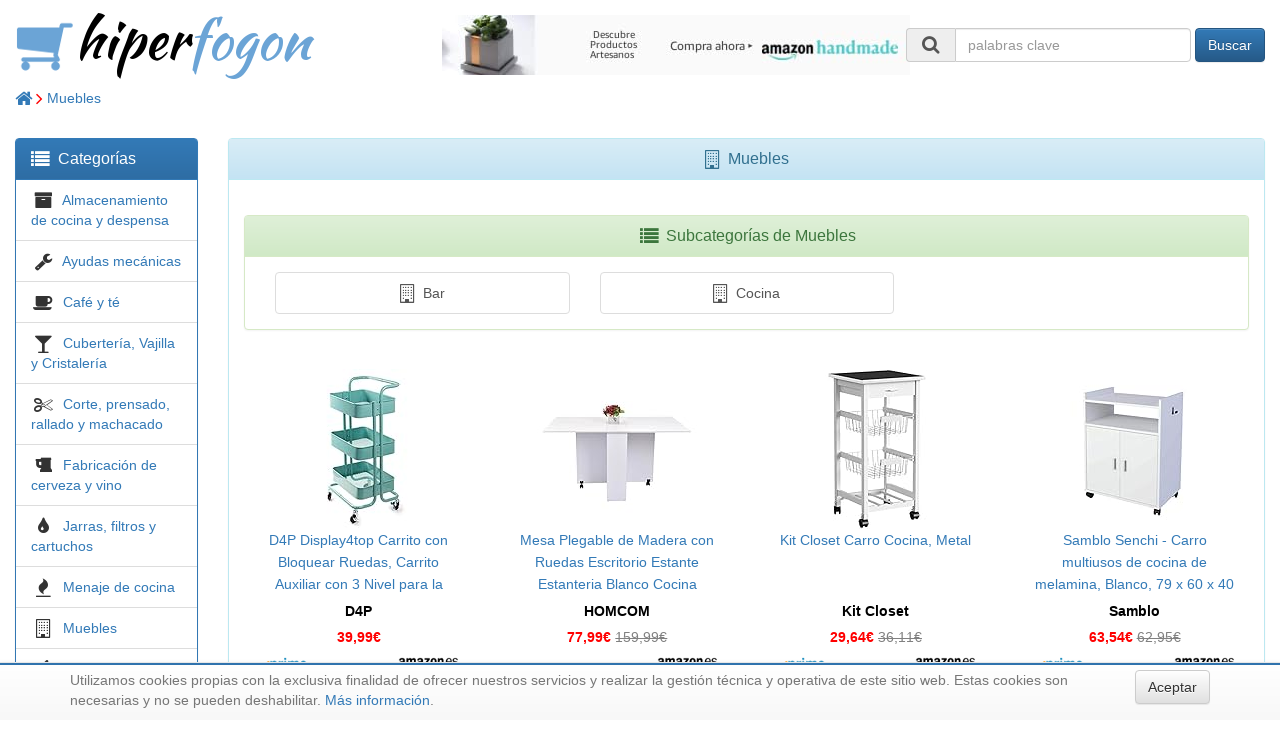

--- FILE ---
content_type: text/html; charset=UTF-8
request_url: https://hiperfogon.com/cat/Muebles
body_size: 5982
content:
<!DOCTYPE html><html lang="es"><head><meta charset="utf-8"><meta http-equiv="X-UA-Compatible" content="IE=edge"><meta name="viewport" content="width=device-width, initial-scale=1"> <title>Muebles</title><meta name="description" content="Escaparate <i>online</i> en el que encontrarás una <b>cuidada selección</b> de productos para equipar tu cocina: almacenamiento, ayudas mecánicas, café y té, menaje, utensilios, fabricación, muebles, pequeños electrodomésticos, limpieza, repostería y mucho más. Más de 140 categorías seleccionadas para ti."><link rel="icon" type="image/ico" href="/favicon.ico"/> <link rel="stylesheet" href="https://maxcdn.bootstrapcdn.com/bootstrap/3.3.7/css/bootstrap.min.css" integrity="sha384-BVYiiSIFeK1dGmJRAkycuHAHRg32OmUcww7on3RYdg4Va+PmSTsz/K68vbdEjh4u" crossorigin="anonymous"><link rel="stylesheet" href="https://maxcdn.bootstrapcdn.com/bootstrap/3.3.7/css/bootstrap-theme.min.css" integrity="sha384-rHyoN1iRsVXV4nD0JutlnGaslCJuC7uwjduW9SVrLvRYooPp2bWYgmgJQIXwl/Sp" crossorigin="anonymous"> <!--[if lt IE 9]><script src="https://oss.maxcdn.com/html5shiv/3.7.3/html5shiv.min.js"></script><script src="https://oss.maxcdn.com/respond/1.4.2/respond.min.js"></script><![endif]--> <link rel="stylesheet" href="/css/style.css"></head><body><div class="container-fluid"><div class="row"><div id="logo" class="col-lg-4"> <a href="/"><img src="/images/cart.png"/><span style="color: black;">hiper</span><span style="color: #6ba4d6">fogon</span></a> </div><div id="banner" class="col-lg-4"><div class="html"> <div align="center" style="padding-top: 15px;"> <a target="_blank" href="https://www.amazon.es/b?tag=tercedad-21&linkCode=ur1&node=9699482031"> <img src="/images/amazon-artesanos-468x60.jpg"/> </a> </div></div></div><div id="cart" class="col-lg-4"><div class="row searchbox" align="right"><form class="form-inline" action="/search" method="get"><div class="form-group"> <label class="sr-only" for="search"></label> <div class="input-group"><div class="input-group-addon"><i class="fa fa-search fa-fw fa-lg"></i></div> <input class="form-control" type="text" id="search" name="keywords" size="25" placeholder="palabras clave"> </div></div> <button type="submit" class="btn btn-primary">Buscar</button> </form></div></div></div><div class="row"><div id="breadcrumbs" class="col-xs-12"><div class="categories"> <a href="/"> <i class="fa fa-home fa-lg" aria-hidden="true"></i> </a> <i style="color: red" class="fa fa-angle-right fa-lg"></i> <a href="/cat/Muebles">Muebles</a> </div><script type="application/ld+json">
{
  "@context": "http://schema.org",
  "@type": "BreadcrumbList",
  "itemListElement": [{
    "@type": "ListItem",
    "position": 1,
    "item": {
      "@id": "https://hiperfogon.com",
      "name": "Home"
    }
  },


  {
    "@type": "ListItem",
    "position": 2,
    "item": {
      "@id": "https://hiperfogon.com/cat/Muebles",
      "name": "Muebles"
    }
  }
  

  ]
}
</script></div></div><div class="row"><div id="left" class="col-sm-3 col-lg-2"><div class="visible-xs-block" align="center" style="padding-top: 15px;"> <a href="#" id="toggle-click" title="Pulsa para ver/ocultar opciones"> <i class="fa fa-bars fa-3x" aria-hidden="true"></i> </a> </div><div class="hidden-xs categories panel panel-primary toggle-menu"><div class="panel-heading"> <i class="fa fa-list fa-lg" aria-hidden="true"></i>&nbsp; <h2 class="panel-title" style="display: inline;">Categorías</h2></div><ul class="list-group"><li class="list-group-item"> <i class="fa fa-archive fa-lg fa-fw"></i>&nbsp; <a href="/cat/Almacenamiento-de-cocina-y-despensa"> Almacenamiento de cocina y despensa </a> </li><li class="list-group-item"> <i class="fa fa-wrench fa-lg fa-fw"></i>&nbsp; <a href="/cat/Ayudas-mecanicas"> Ayudas mecánicas </a> </li><li class="list-group-item"> <i class="fa fa-coffee fa-lg fa-fw"></i>&nbsp; <a href="/cat/Cafe-y-te"> Café y té </a> </li><li class="list-group-item"> <i class="fa fa-glass fa-lg fa-fw"></i>&nbsp; <a href="/cat/Cuberteria--Vajilla-y-Cristaleria"> Cubertería, Vajilla y Cristalería </a> </li><li class="list-group-item"> <i class="fa fa-scissors fa-lg fa-fw"></i>&nbsp; <a href="/cat/Corte--prensado--rallado-y-machacado"> Corte, prensado, rallado y machacado </a> </li><li class="list-group-item"> <i class="fa fa-beer fa-lg fa-fw"></i>&nbsp; <a href="/cat/Fabricacion-de-cerveza-y-vino"> Fabricación de cerveza y vino </a> </li><li class="list-group-item"> <i class="fa fa-tint fa-lg fa-fw"></i>&nbsp; <a href="/cat/Jarras--filtros-y-cartuchos"> Jarras, filtros y cartuchos </a> </li><li class="list-group-item"> <i class="fa fa-fire fa-lg fa-fw"></i>&nbsp; <a href="/cat/Menaje-de-cocina"> Menaje de cocina </a> </li><li class="list-group-item"> <i class="fa fa-building-o fa-lg fa-fw"></i>&nbsp; <a href="/cat/Muebles"> Muebles </a> </li><li class="list-group-item"> <i class="fa fa-plug fa-lg fa-fw"></i>&nbsp; <a href="/cat/Pequeno-electrodomestico"> Pequeño electrodoméstico </a> </li><li class="list-group-item"> <i class="fa fa-shower fa-lg fa-fw"></i>&nbsp; <a href="/cat/Productos-y-utensilios-de-limpieza"> Productos y utensilios de limpieza </a> </li><li class="list-group-item"> <i class="fa fa-birthday-cake fa-lg fa-fw"></i>&nbsp; <a href="/cat/Reposteria"> Repostería </a> </li><li class="list-group-item"> <i class="fa fa-spoon fa-lg fa-fw"></i>&nbsp; <a href="/cat/Utensilios"> Utensilios </a> </li><li class="list-group-item"> <i class="fa fa-credit-card fa-lg fa-fw"></i>&nbsp; <a href="/cat/Lo-mas-vendido"> Lo más vendido </a> </li></ul></div><div class="hidden-xs blogs panel panel-primary toggle-menu"><div class="panel-heading"> <i class="fa fa-book fa-lg" aria-hidden="true"></i>&nbsp; <h2 class="panel-title" style="display: inline;">Categorías de blog</h2></div><ul class="list-group"><li class="list-group-item"> <i class="fa fa-book fa-lg fa-fw"></i>&nbsp; <a href="/blogcat/Cocina"> Cocina </a> </li></ul></div></div><div id="content" class="col-sm-9 col-lg-10"><div class="category panel panel-info"><div class="panel-heading" align="center"> <i class="fa fa-building-o fa-lg" aria-hidden="true"></i>&nbsp; <h1 class="panel-title" style="display: inline;">Muebles</h2></div><div class="panel-body"><div class="panel panel-success"><div class="panel-heading" align="center"> <i class="fa fa-list fa-lg fa-fw"></i>&nbsp;<h2 class="panel-title" style="display: inline;">Subcategorías de Muebles</h2></div><div class="panel-body"><div class="list-group"><div class="col-xs-12 col-md-6 col-lg-4" align="center"> <a href="/cat/Bar" class="list-group-item"> <i class="fa fa-building-o fa-lg" aria-hidden="true"></i>&nbsp; Bar </a> </div><div class="col-xs-12 col-md-6 col-lg-4" align="center"> <a href="/cat/Cocina" class="list-group-item"> <i class="fa fa-building-o fa-lg" aria-hidden="true"></i>&nbsp; Cocina </a> </div></div></div></div><div class="row"><div class="col-xs-12 col-sm-6 col-md-4 col-lg-3 "> <a href="/url/C/B07MTCM1DG?url=https%3A%2F%2Fwww.amazon.es%2FD4P-Display4top-Bloquear-Dormitorio-Almacenamiento%2Fdp%2FB07MTCM1DG%3Fpsc%3D1%26SubscriptionId%3DAKIAI3552SBI3VKRQRIA%26tag%3Dtercedad-21%26linkCode%3Dxm2%26camp%3D2025%26creative%3D165953%26creativeASIN%3DB07MTCM1DG" class="nounderline" rel="nofollow" target="_blank"> <div class="item" align="center"><div class="image"><img src="https://images-eu.ssl-images-amazon.com/images/I/41nltl4jd0L._SL160_.jpg" height="160"/></div><div class="name"> D4P Display4top Carrito con Bloquear Ruedas, Carrito Auxiliar con 3 Nivel para la Cocina, baño, Dormitorio de Almacenamiento (Turquesa) </div><div class="manufacturer"> <b>D4P</b> </div><div class="price"> <b> 39,99€ </b> </div><div class="logos"><img style="float: left;" src="/images/amazon-prime.png" height="15"/><img style="float: right;" src="/images/amazon-es.png" height="15"/></div></div> </a> </div><div class="col-xs-12 col-sm-6 col-md-4 col-lg-3 "> <a href="/url/C/B00NP2L6BC?url=https%3A%2F%2Fwww.amazon.es%2FPlegable-Madera-Escritorio-Estante-Estanteria%2Fdp%2FB00NP2L6BC%3FSubscriptionId%3DAKIAI3552SBI3VKRQRIA%26tag%3Dtercedad-21%26linkCode%3Dxm2%26camp%3D2025%26creative%3D165953%26creativeASIN%3DB00NP2L6BC" class="nounderline" rel="nofollow" target="_blank"> <div class="item" align="center"><div class="image"><img src="https://images-eu.ssl-images-amazon.com/images/I/31KUJzZSQYL._SL160_.jpg" height="160"/></div><div class="name"> Mesa Plegable de Madera con Ruedas Escritorio Estante Estanteria Blanco Cocina </div><div class="manufacturer"> <b>HOMCOM</b> </div><div class="price"> <b> 77,99€ </b> <span class="price-strike"> 159,99€ </span></div><div class="logos"><img style="float: right;" src="/images/amazon-es.png" height="15"/></div></div> </a> </div><div class="col-xs-12 col-sm-6 col-md-4 col-lg-3 "> <a href="/url/C/B00P2IYT16?url=https%3A%2F%2Fwww.amazon.es%2FKit-Closet-Carro-Cocina-Metal%2Fdp%2FB00P2IYT16%3FSubscriptionId%3DAKIAI3552SBI3VKRQRIA%26tag%3Dtercedad-21%26linkCode%3Dxm2%26camp%3D2025%26creative%3D165953%26creativeASIN%3DB00P2IYT16" class="nounderline" rel="nofollow" target="_blank"> <div class="item" align="center"><div class="image"><img src="https://images-eu.ssl-images-amazon.com/images/I/41S7yqgwiSL._SL160_.jpg" height="160"/></div><div class="name"> Kit Closet Carro Cocina, Metal </div><div class="manufacturer"> <b>Kit Closet</b> </div><div class="price"> <b> 29,64€ </b> <span class="price-strike"> 36,11€ </span></div><div class="logos"><img style="float: left;" src="/images/amazon-prime.png" height="15"/><img style="float: right;" src="/images/amazon-es.png" height="15"/></div></div> </a> </div><div class="col-xs-12 col-sm-6 col-md-4 col-lg-3 "> <a href="/url/C/B06XSRV1LW?url=https%3A%2F%2Fwww.amazon.es%2FSamblo-Senchi-multiusos-cocina-melamina%2Fdp%2FB06XSRV1LW%3FSubscriptionId%3DAKIAI3552SBI3VKRQRIA%26tag%3Dtercedad-21%26linkCode%3Dxm2%26camp%3D2025%26creative%3D165953%26creativeASIN%3DB06XSRV1LW" class="nounderline" rel="nofollow" target="_blank"> <div class="item" align="center"><div class="image"><img src="https://images-eu.ssl-images-amazon.com/images/I/31UIDKu224L._SL160_.jpg" height="160"/></div><div class="name"> Samblo Senchi - Carro multiusos de cocina de melamina, Blanco, 79 x 60 x 40 cm </div><div class="manufacturer"> <b>Samblo</b> </div><div class="price"> <b> 63,54€ </b> <span class="price-strike"> 62,95€ </span></div><div class="logos"><img style="float: left;" src="/images/amazon-prime.png" height="15"/><img style="float: right;" src="/images/amazon-es.png" height="15"/></div></div> </a> </div><div class="col-xs-12 col-sm-6 col-md-4 col-lg-3 "> <a href="/url/C/B01M627GQO?url=https%3A%2F%2Fwww.amazon.es%2FVASAGLE-Gabinete-Almacenamiento-Ajustable-LHC41W%2Fdp%2FB01M627GQO%3FSubscriptionId%3DAKIAI3552SBI3VKRQRIA%26tag%3Dtercedad-21%26linkCode%3Dxm2%26camp%3D2025%26creative%3D165953%26creativeASIN%3DB01M627GQO" class="nounderline" rel="nofollow" target="_blank"> <div class="item" align="center"><div class="image"><img src="https://images-eu.ssl-images-amazon.com/images/I/31rVWLE%2B0lL._SL160_.jpg" height="160"/></div><div class="name"> VASAGLE Gabinete de Baño, Gabinete de Almacenamiento con 4 Cajones y 1 Armario de Taquilla, Puerta Simple, Estante Ajustable, para Sala de Estar, Cocina, Entrada, Blanco LHC41W </div><div class="manufacturer"> <b>VASAGLE</b> </div><div class="price"> <b> 71,99€ </b> </div><div class="logos"><img style="float: right;" src="/images/amazon-es.png" height="15"/></div></div> </a> </div><div class="col-xs-12 col-sm-6 col-md-4 col-lg-3 "> <a href="/url/C/B07CQFR9BN?url=https%3A%2F%2Fwww.amazon.es%2FCarrito-Cozzine-Almacenamiento-Multiuso-Restaurante%2Fdp%2FB07CQFR9BN%3FSubscriptionId%3DAKIAI3552SBI3VKRQRIA%26tag%3Dtercedad-21%26linkCode%3Dxm2%26camp%3D2025%26creative%3D165953%26creativeASIN%3DB07CQFR9BN" class="nounderline" rel="nofollow" target="_blank"> <div class="item" align="center"><div class="image"><img src="https://images-eu.ssl-images-amazon.com/images/I/414wqLsLJKL._SL160_.jpg" height="160"/></div><div class="name"> Carrito de Cocina de 5 Niveles con 4 Ruedas y 5 ganchos, Cozzine Carrito de Almacenamiento de Multiuso, Carro de Ahorro de Espacio para la Cocina, Baño, Restaurante, etc, 44.00 x 26.00 x 102.00 cm </div><div class="manufacturer"> <b>Cozzine</b> </div><div class="price"> <b> 39,99€ </b> </div><div class="logos"><img style="float: left;" src="/images/amazon-prime.png" height="15"/><img style="float: right;" src="/images/amazon-es.png" height="15"/></div></div> </a> </div><div class="col-xs-12 col-sm-6 col-md-4 col-lg-3 "> <a href="/url/C/B00Q8N1NYA?url=https%3A%2F%2Fwww.amazon.es%2FKit-Closet-Carro-Cocina-Madera%2Fdp%2FB00Q8N1NYA%3FSubscriptionId%3DAKIAI3552SBI3VKRQRIA%26tag%3Dtercedad-21%26linkCode%3Dxm2%26camp%3D2025%26creative%3D165953%26creativeASIN%3DB00Q8N1NYA" class="nounderline" rel="nofollow" target="_blank"> <div class="item" align="center"><div class="image"><div style="height: 160px;"><img src="https://images-eu.ssl-images-amazon.com/images/I/41uhK78-uGL._SL160_.jpg" width="160"/></div></div><div class="name"> Kit Closet Carro Cocina, Madera </div><div class="manufacturer"> <b>Kit Closet</b> </div><div class="price"> <b> 57,88€ </b> </div><div class="logos"><img style="float: left;" src="/images/amazon-prime.png" height="15"/><img style="float: right;" src="/images/amazon-es.png" height="15"/></div></div> </a> </div><div class="col-xs-12 col-sm-6 col-md-4 col-lg-3 "> <a href="/url/C/B07PQBXNHG?url=https%3A%2F%2Fwww.amazon.es%2FSoBuy-FKW52-WN-Camarera-Plegable-Bandejas%2Fdp%2FB07PQBXNHG%3FSubscriptionId%3DAKIAI3552SBI3VKRQRIA%26tag%3Dtercedad-21%26linkCode%3Dxm2%26camp%3D2025%26creative%3D165953%26creativeASIN%3DB07PQBXNHG" class="nounderline" rel="nofollow" target="_blank"> <div class="item" align="center"><div class="image"><img src="https://images-eu.ssl-images-amazon.com/images/I/41xtyS%2B0P7L._SL160_.jpg" height="160"/></div><div class="name"> SoBuy FKW52-WN,Camarera Plegable para Bebidas,con 2 Bandejas y 4 Ruedas,ES </div><div class="manufacturer"> <b>SoBuy</b> </div><div class="price"> <b> 44,95€ </b> </div><div class="logos"><img style="float: right;" src="/images/amazon-es.png" height="15"/></div></div> </a> </div><div class="col-xs-12 col-sm-6 col-md-4 col-lg-3 "> <a href="/url/C/B07F27JN9W?url=https%3A%2F%2Fwww.amazon.es%2FEstante-microondas-almacenamiento-inoxidable-Xiton%2Fdp%2FB07F27JN9W%3FSubscriptionId%3DAKIAI3552SBI3VKRQRIA%26tag%3Dtercedad-21%26linkCode%3Dxm2%26camp%3D2025%26creative%3D165953%26creativeASIN%3DB07F27JN9W" class="nounderline" rel="nofollow" target="_blank"> <div class="item" align="center"><div class="image"><img src="https://images-eu.ssl-images-amazon.com/images/I/41re2uNJSuL._SL160_.jpg" height="160"/></div><div class="name"> Estante del estante del horno de microondas del almacenamiento del acero inoxidable de Xiton 12 &quot;D x 35.4&quot; W x 24.2 &quot;H </div><div class="manufacturer"> <b>Xiton</b> </div><div class="price"> <b> 13,88€ </b> </div><div class="logos"><img style="float: right;" src="/images/amazon-es.png" height="15"/></div></div> </a> </div><div class="col-xs-12 col-sm-6 col-md-4 col-lg-3 "> <a href="/url/C/B01LYZ7U4I?url=https%3A%2F%2Fwww.amazon.es%2FAmazonBasics-Estanter%C3%ADa-baldas-ruedas-Negro%2Fdp%2FB01LYZ7U4I%3Fpsc%3D1%26SubscriptionId%3DAKIAI3552SBI3VKRQRIA%26tag%3Dtercedad-21%26linkCode%3Dxm2%26camp%3D2025%26creative%3D165953%26creativeASIN%3DB01LYZ7U4I" class="nounderline" rel="nofollow" target="_blank"> <div class="item" align="center"><div class="image"><img src="https://images-eu.ssl-images-amazon.com/images/I/51wgYykaqvL._SL160_.jpg" height="160"/></div><div class="name"> AmazonBasics - Estantería de 3 baldas, con ruedas - Negro </div><div class="manufacturer"> <b>AmazonBasics</b> </div><div class="price"> <b> 23,99€ </b> <span class="price-strike"> 28,99€ </span></div><div class="logos"><img style="float: left;" src="/images/amazon-prime.png" height="15"/><img style="float: right;" src="/images/amazon-es.png" height="15"/></div></div> </a> </div><div class="col-xs-12 col-sm-6 col-md-4 col-lg-3 "> <a href="/url/C/B07BXPND2K?url=https%3A%2F%2Fwww.amazon.es%2FArthome-Adhesivo-Autoadhesivo-Impermeable-duradero%2Fdp%2FB07BXPND2K%3Fpsc%3D1%26SubscriptionId%3DAKIAI3552SBI3VKRQRIA%26tag%3Dtercedad-21%26linkCode%3Dxm2%26camp%3D2025%26creative%3D165953%26creativeASIN%3DB07BXPND2K" class="nounderline" rel="nofollow" target="_blank"> <div class="item" align="center"><div class="image"><img src="https://images-eu.ssl-images-amazon.com/images/I/41i-9iXmGuL._SL160_.jpg" height="160"/></div><div class="name"> Arthome Papel de Mármol Adhesivo para Muebles, Autoadhesivo Vinilo Papel Pintado Impermeable Sin olor Espesar y duradero para la Cocina Encimera Pared, 43x254cm </div><div class="manufacturer"> <b>Arthome WALL DECOR</b> </div><div class="price"> <b> 10,98€ </b> <span class="price-strike"> 13,99€ </span></div><div class="logos"><img style="float: left;" src="/images/amazon-prime.png" height="15"/><img style="float: right;" src="/images/amazon-es.png" height="15"/></div></div> </a> </div><div class="col-xs-12 col-sm-6 col-md-4 col-lg-3 "> <a href="/url/C/B07KXZP9MG?url=https%3A%2F%2Fwww.amazon.es%2FmDesign-Pr%C3%A1ctico-estante-para-botellas%2Fdp%2FB07KXZP9MG%3Fpsc%3D1%26SubscriptionId%3DAKIAI3552SBI3VKRQRIA%26tag%3Dtercedad-21%26linkCode%3Dxm2%26camp%3D2025%26creative%3D165953%26creativeASIN%3DB07KXZP9MG" class="nounderline" rel="nofollow" target="_blank"> <div class="item" align="center"><div class="image"><img src="https://images-eu.ssl-images-amazon.com/images/I/518zZMWeVIL._SL160_.jpg" height="160"/></div><div class="name"> mDesign Práctico estante para botellas de vino - Botelleros para vino y otras bebidas para guardar hasta 9 unidades - Vinoteca de plástico de pie - gris </div><div class="manufacturer"> <b>mDesign</b> </div><div class="price"> <b> 19,99€ </b> </div><div class="logos"><img style="float: left;" src="/images/amazon-prime.png" height="15"/><img style="float: right;" src="/images/amazon-es.png" height="15"/></div></div> </a> </div></div><div align="center"><br/><h2>¿No encuentras lo que buscas?</h2><p>Busca en nuestra selección global de productos:</p><div class="row"><form class="form-inline" action="/search" method="get"><div class="form-group"> <label class="sr-only" for="search"></label> <div class="input-group"><div class="input-group-addon"><i class="fa fa-search fa-fw fa-lg"></i></div> <input class="form-control" type="text" id="search" name="keywords" size="25" placeholder="palabras clave"> </div></div> <button type="submit" class="btn btn-primary">Buscar</button> </form></div><br/></div></div></div></div></div><div class="row"><div id="footer" class="col-xs-12"><div class="html"><div align="right" title="Volver arriba" style="padding: 25px;"><a href="#" rel="nofollow"><i class="fa fa-arrow-circle-up fa-3x" aria-hidden="true"></i></a></div></div><div class="row shoplistfooter"><div class="col-xs-6 col-sm-4 col-md-3 col-lg-2" align="center"><div class="logo-mini"> <a href="//arteconmayusculas.com" title="libros, lecturas y literatura"> <span style="color: black;">arte</span><span style="color: #6ba4d6">conmayusculas</span> </a> </div></div><div class="col-xs-6 col-sm-4 col-md-3 col-lg-2" align="center"><div class="logo-mini"> <a href="//floresdebach.com" title="remedios florales de Bach"> <span style="color: black;">flores</span><span style="color: #6ba4d6">debach</span> </a> </div></div><div class="col-xs-6 col-sm-4 col-md-3 col-lg-2" align="center"><div class="logo-mini"> <a href="//hiperbricolaje.com" title="bricolaje y herramientas"> <span style="color: black;">hiper</span><span style="color: #6ba4d6">bricolaje</span> </a> </div></div><div class="col-xs-6 col-sm-4 col-md-3 col-lg-2" align="center"><div class="logo-mini"> <a href="//hipercosmeticos.com" title="belleza y cuidado de la piel"> <span style="color: black;">hiper</span><span style="color: #6ba4d6">cosmeticos</span> </a> </div></div><div class="col-xs-6 col-sm-4 col-md-3 col-lg-2" align="center"><div class="logo-mini"> <a href="//hiperdepor.com" title="deportes y aire libre"> <span style="color: black;">hiper</span><span style="color: #6ba4d6">depor</span> </a> </div></div><div class="col-xs-6 col-sm-4 col-md-3 col-lg-2" align="center"><div class="logo-mini"> <a href="//hiperempresa.com" title="material de oficina y papelería"> <span style="color: black;">hiper</span><span style="color: #6ba4d6">empresa</span> </a> </div></div><div class="col-xs-6 col-sm-4 col-md-3 col-lg-2" align="center"><div class="logo-mini"> <a href="//hiperfogon.com" title="equipamiento para tu cocina"> <span style="color: black;">hiper</span><span style="color: #6ba4d6">fogon</span> </a> </div></div><div class="col-xs-6 col-sm-4 col-md-3 col-lg-2" align="center"><div class="logo-mini"> <a href="//hiperjardin.com" title="jardín y terraza"> <span style="color: black;">hiper</span><span style="color: #6ba4d6">jardin</span> </a> </div></div><div class="col-xs-6 col-sm-4 col-md-3 col-lg-2" align="center"><div class="logo-mini"> <a href="//hiperjoyeria.com" title="joyería y bisutería"> <span style="color: black;">hiper</span><span style="color: #6ba4d6">joyeria</span> </a> </div></div><div class="col-xs-6 col-sm-4 col-md-3 col-lg-2" align="center"><div class="logo-mini"> <a href="//hipermusico.com" title="instrumentos musicales"> <span style="color: black;">hiper</span><span style="color: #6ba4d6">musico</span> </a> </div></div><div class="col-xs-6 col-sm-4 col-md-3 col-lg-2" align="center"><div class="logo-mini"> <a href="//hipernatura.com" title="salud y cuidado personal"> <span style="color: black;">hiper</span><span style="color: #6ba4d6">natura</span> </a> </div></div><div class="col-xs-6 col-sm-4 col-md-3 col-lg-2" align="center"><div class="logo-mini"> <a href="//hiperropa.com" title="ropa de hombre y niño"> <span style="color: black;">hiper</span><span style="color: #6ba4d6">ropa</span> </a> </div></div><div class="col-xs-6 col-sm-4 col-md-3 col-lg-2" align="center"><div class="logo-mini"> <a href="//hipervehiculo.com" title="accesorios para coche y moto"> <span style="color: black;">hiper</span><span style="color: #6ba4d6">vehiculo</span> </a> </div></div><div class="col-xs-6 col-sm-4 col-md-3 col-lg-2" align="center"><div class="logo-mini"> <a href="//meloconcedo.com" title="relojes de señora y caballero"> <span style="color: black;">me</span><span style="color: #6ba4d6">loconcedo</span> </a> </div></div><div class="col-xs-6 col-sm-4 col-md-3 col-lg-2" align="center"><div class="logo-mini"> <a href="//mioysolomio.com" title="ropa de bebé"> <span style="color: black;">mio</span><span style="color: #6ba4d6">ysolomio</span> </a> </div></div><div class="col-xs-6 col-sm-4 col-md-3 col-lg-2" align="center"><div class="logo-mini"> <a href="//mistrapos.com" title="ropa de mujer y niña"> <span style="color: black;">mis</span><span style="color: #6ba4d6">trapos</span> </a> </div></div><div class="col-xs-6 col-sm-4 col-md-3 col-lg-2" align="center"><div class="logo-mini"> <a href="//ranaviajera.com" title="viajar y descubrir"> <span style="color: #6c8f23; font-family: 'Noto Sans', sans-serif;">rana</span><span style="color: #35447d; font-family: 'Noto Sans', sans-serif;">viajera</span> </a> </div></div><div class="col-xs-6 col-sm-4 col-md-3 col-lg-2" align="center"><div class="logo-mini"> <a href="//terceraedad.com" title="contenidos para la tercera edad"> <span style="color: #6c8f23; font-family: 'Noto Sans', sans-serif;">tercera</span><span style="color: #35447d; font-family: 'Noto Sans', sans-serif;">edad</span> </a> </div></div><div class="col-xs-6 col-sm-4 col-md-3 col-lg-2" align="center"><div class="logo-mini"> <a href="//todojugueteria.com" title="juguetes y juegos"> <span style="color: black;">todo</span><span style="color: #6ba4d6">jugueteria</span> </a> </div></div><div class="col-xs-6 col-sm-4 col-md-3 col-lg-2" align="center"><div class="logo-mini"> <a href="//todomaleta.com" title="maletas y artículos de viaje"> <span style="color: black;">todo</span><span style="color: #6ba4d6">maleta</span> </a> </div></div><div class="col-xs-6 col-sm-4 col-md-3 col-lg-2" align="center"><div class="logo-mini"> <a href="//todoropero.com" title="calzado para mujer y hombre"> <span style="color: black;">todo</span><span style="color: #6ba4d6">ropero</span> </a> </div></div><div class="col-xs-6 col-sm-4 col-md-3 col-lg-2" align="center"><div class="logo-mini"> <a href="//watiomusical.com" title="música en CD y descarga"> <span style="color: black;">watio</span><span style="color: #6ba4d6">musical</span> </a> </div></div></div><div class="html"><div align="center" style="padding-top: 10px;">&copy; 2025 <a href="//hdi2.com" target="_blank">hdi2</a> - Hogar Digital e Inm&oacute;tica Ingenieros, S.L. - <a href="/privacidad">Aviso legal</a></div></div></div></div></div> <div id="cookie_directive_container" class="container" style="display: none"><div class="visible-xs-block" style="height: 90px;"></div><div class="visible-sm-block" style="height: 30px;"></div><div style="height: 90px;"></div><nav class="navbar navbar-default navbar-fixed-bottom"><div style="background-color: #3073AD; height: 2px; margin-bottom: 5px;"></div><div class="container"><div class="navbar-inner navbar-content-center" id="cookie_accept"> <a href="#" class="btn btn-default pull-right">Aceptar</a> <p class="text-muted credit"> Utilizamos cookies propias con la exclusiva finalidad de ofrecer nuestros servicios y realizar la gestión técnica y operativa de este sitio web. Estas cookies son necesarias y no se pueden deshabilitar. <a href="/privacidad">Más información</a>. </p></div></div></nav></div> <script src="https://ajax.googleapis.com/ajax/libs/webfont/1.6.26/webfont.js"></script><script>
    WebFont.load({
      google: {
        families: ['Kaushan Script:400', 'Noto Sans:400']
      }
    });
  </script> <script src="https://ajax.googleapis.com/ajax/libs/jquery/3.2.1/jquery.min.js"></script> <script src="https://maxcdn.bootstrapcdn.com/bootstrap/3.3.7/js/bootstrap.min.js" integrity="sha384-Tc5IQib027qvyjSMfHjOMaLkfuWVxZxUPnCJA7l2mCWNIpG9mGCD8wGNIcPD7Txa" crossorigin="anonymous"></script><script src="https://use.fontawesome.com/4ae3095e31.js"></script> <script src="/javascripts/cookie.js"></script> <script>
    $('*').on('click', 'a', function(e) {
      var d = [ 'watiomusical.com', 'todoropero.com', 'terceraedad.com', 'hiperropa.com', 'hipernatura.com', 'todomaleta.com', 'floresdebach.com', 'todojugueteria.com', 'hiperempresa.com', 'hiperjardin.com', 'hiperjoyeria.com', 'meloconcedo.com', 'hiperdepor.com', 'hipervehiculo.com', 'arteconmayusculas.com', 'hipercosmeticos.com', 'ranaviajera.com', 'hiperbricolaje.com', 'mioysolomio.com', 'mistrapos.com', 'hipermusico.com' ];
      var h = $(this).attr('href');
      var a = document.createElement('a');
      a.href = h;
      if (a.hostname && a.hostname != document.domain && $.inArray(a.hostname, d) != -1) {
        e.preventDefault();
        h = h + ( h.indexOf('?') === -1 ? '?' : '&' ) + 'session=aTsw09Tsu02sOoKOMtIzkaBF96sYgdri';
        window.location.href = h;
        return false;
      }
      return true;
    });

    $(document).ready( function() {
      $("a#toggle-click").click( function(event) {
        event.preventDefault();
        $("div.toggle-menu").each( function() {
          if( $(this).hasClass("hidden-xs") ) {
            $(this).removeClass("hidden-xs");
          }
          else {
            $(this).addClass("hidden-xs");
          }
        });
      });

      $('a#next-click').click( function(event) {
        event.preventDefault();
        $.get( $(this).attr('href'), function(html) {
          $('#shownext').html(html);
        });
      });
      $('#shownext').toggle();
    });
  </script></body></html>

--- FILE ---
content_type: text/css; charset=utf-8
request_url: https://hiperfogon.com/css/style.css
body_size: 541
content:
#logo {
  font-family: 'Kaushan Script', cursive;
  font-size: 55px;
}

#logo a {
  text-decoration: none;
  color: black;
}

#logo a:hover {
  color: #6d6d6d;   
}

#breadcrumbs {
  margin-top: 10px;
  margin-bottom: 10px;  
}

#footer {
  padding-bottom: 10px;
}

.panel {
  margin-top: 20px;
  margin-bottom: 20px;
}

form .panel, .blog .panel {
  margin-top: 0;
}

.list-group {
  margin-bottom: 0;  
}

.description {
  padding: 20px;
  border-style: solid;
  border-left-width: 10px;
  border-left-color: #337ab7;
  border-right-width: 10px;
  border-right-color: #337ab7;
  border-top-color: white;
  border-bottom-color: white;
}

.item {
  padding: 10px;
  padding-top: 15px;
  border-style: solid;
  border-color: transparent;
  border-width: 4px;
}

.item:hover {
  border-style: inset;
  border-color: lightgray;
  border-width: 4px;
}

.image {
  width: 160px;
  overflow: hidden;
}

.name {
  line-height: 22px; /*3ex;*/
  height: 66px; /*9ex;*/
  overflow: hidden;
  margin-bottom: 5px;
}

.name2 {
  line-height: 22px; /*3ex;*/
  height: 44px; /*6ex;*/
  overflow: hidden;
}

.age {
  line-height: 22px; /*3ex;*/
  height: 22px; /*3ex;*/
  overflow: hidden;
  color: green;
  font-weight: bold;
  margin-top: 5px;
}

.manufacturer {
  line-height: 3ex;
  height: 3ex;
  overflow: hidden;
  padding-bottom: 10px;
  color: black;
}

.price {
  padding-top: 5px;
  padding-bottom: 5px;
  color: red;   
}

.price-strike {
  color: gray;
  text-decoration: line-through;
}

.logos {
  padding-top: 5px;
  padding-bottom: 20px;
}

.logo-small {
  font-family: 'Kaushan Script', cursive;
  font-size: 30px;
  overflow: hidden;
}

.logo-small a {
  text-decoration: none;
  color: black;
}

.logo-small a:hover {
  color: #6d6d6d;   
}

.logo-mini {
  font-family: 'Kaushan Script', cursive;
  font-size: 20px;
  overflow: hidden;
}

.logo-mini a {
  text-decoration: none;
  color: black;
}

.logo-mini a:hover {
  color: #6d6d6d;   
}

.shoplistfooter {
  padding: 10px;
  background-color: #f2faff;
}

.nounderline {
  text-decoration: none !important;
}

.nomargins {
  padding-left: 0px;
  padding-right: 0px;
}

.bigger {
  font-size: 18px;
}

@media (min-width: 768px) and (max-width: 991px) {
  .bigger {
    font-size: 16px;
  }
}

@media (min-width: 1200px) {
  .bigger {
    font-size: 21px;
  }
}

.searchbox {
  padding-top: 28px;
  padding-right: 15px; 
}

@media (max-width: 767px) {
  .searchbox {
    padding-left: 15px;
  }
}